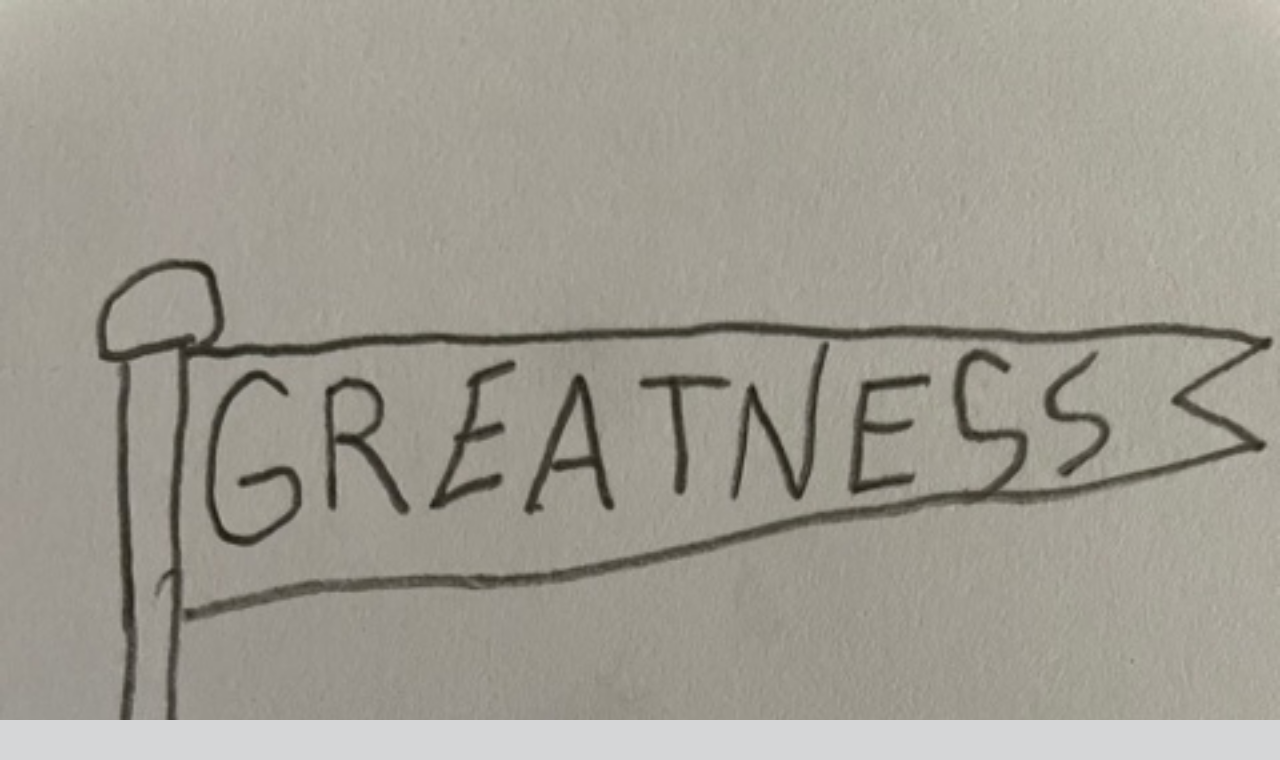

--- FILE ---
content_type: text/html; charset=UTF-8
request_url: https://timmyfailure.com/jackson-3/
body_size: 4014
content:
<!DOCTYPE html>
<html lang="en-US">

<head>
	<meta charset="utf-8">
	<title>
		Jackson | Timmy Failure	</title>
	<meta name="viewport" content="width=1280, initial-scale=1.0, maximum-scale=1.0;">
	<meta name="description" content="Meet Timmy Failure, the founder, president, and CEO of the best detective agency in town, probably the nation. Created by New York Times best-selling cartoonist Stephan Pastis.">
	<meta name="author" content="Candlewick Press">
	<meta name="keywords" content="Stephan Pastis, Timmy Failure, Mistakes Were Made, Failure is an option, Pearls Before Swine, Cartoonist, Newspaper cartoonist, Syndicated cartoonist, New York Times Bestseller, Pearls Treasury, Pearls Before Swine Treasury, A Pearls Before Swine Collection, National Cartoonist Society, Reuben Award, GoComics, United Media, Sgt. Piggy's Lonely Hearts Club Comic, Lions and Tigers and Crocs Oh My!, The Crass Menagerie, Pearls Sell Out, Pearls Blows Up, BLTs Taste So Darn Good, This Little Piggy Stayed Home, Because Sometimes You Just Gotta Draw a Cover with Your Left Hand, Larry In Wonderland, Da Brudderhood of Zeeba Zeeba Eata, Pearls Fan Can't Be Wrong, Da Crockydile Book O' Frendsheep, When Pigs Fly, The Sopratos, The Ratvolution Will Not Be Televised, Nighthogs, Pearls Freak Out, Macho Macho Animals">
	<meta property="og:title" content="Timmy Failure" />
	<meta property="og:url" content="http://www.timmyfailure.com" />
	<meta property="og:image" content="https://timmyfailure.com/wp-content/themes/TimmyFailureWP/img/home-timmy.png" />
	<meta property="og:site_name" content="Timmy Failure" />
	<meta property="og:description" content="Meet Timmy Failure, the founder, president, and CEO of the best detective agency in town, probably the nation. Created by New York Times best-selling cartoonist Stephan Pastis." />
	<link href="https://timmyfailure.com/wp-content/themes/TimmyFailureWP/css/bootstrap.css" rel="stylesheet">
	<link href="https://timmyfailure.com/wp-content/themes/TimmyFailureWP/css/timmy.css?v=200123" rel="stylesheet">

	<!--[if lt IE 9]>
      <script src="http://html5shim.googlecode.com/svn/trunk/html5.js"></script>
    <![endif]-->

	<link rel="shortcut icon" href="https://timmyfailure.com/wp-content/themes/TimmyFailureWP/img/favicon.ico">
	<script type="text/javascript">
		document.addEventListener("DOMContentLoaded", function() {
			const links = document.querySelectorAll("a[href*='candlewick.com']");
			const isbnRegex = /[\?&]isbn=(\d{13})(?:[&]|$)/;

			links.forEach(link => {
				const href = link.getAttribute("href");
				const match = href.match(isbnRegex);
				if (match) {
					const isbn = match[1];
					link.href = `https://www.candlewick.com/${isbn}`;
				}
			});
		});
	</script>
	<meta name='robots' content='max-image-preview:large' />
<link rel="alternate" type="application/rss+xml" title="Timmy Failure &raquo; Feed" href="https://timmyfailure.com/feed/" />
<link rel="alternate" type="application/rss+xml" title="Timmy Failure &raquo; Comments Feed" href="https://timmyfailure.com/comments/feed/" />
        <script type="text/javascript">
            var _paq = window._paq = window._paq || [];
            /* tracker methods like "setCustomDimension" should be called before "trackPageView" */
            _paq.push(['trackPageView']);
            _paq.push(['enableLinkTracking']);
            (function() {
                var u = "//stats.candlewicksites.com/";
                _paq.push(['setTrackerUrl', u + 'matomo.php']);
                _paq.push(['setSiteId', '8']);
                var d = document,
                    g = d.createElement('script'),
                    s = d.getElementsByTagName('script')[0];
                g.type = 'text/javascript';
                g.async = true;
                g.src = u + 'matomo.js';
                s.parentNode.insertBefore(g, s);
            })();
        </script>
    <link rel='stylesheet' id='wp-block-library-css' href='https://timmyfailure.com/wp-includes/css/dist/block-library/style.min.css?ver=6.1.9' type='text/css' media='all' />
<link rel='stylesheet' id='classic-theme-styles-css' href='https://timmyfailure.com/wp-includes/css/classic-themes.min.css?ver=1' type='text/css' media='all' />
<style id='global-styles-inline-css' type='text/css'>
body{--wp--preset--color--black: #000000;--wp--preset--color--cyan-bluish-gray: #abb8c3;--wp--preset--color--white: #ffffff;--wp--preset--color--pale-pink: #f78da7;--wp--preset--color--vivid-red: #cf2e2e;--wp--preset--color--luminous-vivid-orange: #ff6900;--wp--preset--color--luminous-vivid-amber: #fcb900;--wp--preset--color--light-green-cyan: #7bdcb5;--wp--preset--color--vivid-green-cyan: #00d084;--wp--preset--color--pale-cyan-blue: #8ed1fc;--wp--preset--color--vivid-cyan-blue: #0693e3;--wp--preset--color--vivid-purple: #9b51e0;--wp--preset--gradient--vivid-cyan-blue-to-vivid-purple: linear-gradient(135deg,rgba(6,147,227,1) 0%,rgb(155,81,224) 100%);--wp--preset--gradient--light-green-cyan-to-vivid-green-cyan: linear-gradient(135deg,rgb(122,220,180) 0%,rgb(0,208,130) 100%);--wp--preset--gradient--luminous-vivid-amber-to-luminous-vivid-orange: linear-gradient(135deg,rgba(252,185,0,1) 0%,rgba(255,105,0,1) 100%);--wp--preset--gradient--luminous-vivid-orange-to-vivid-red: linear-gradient(135deg,rgba(255,105,0,1) 0%,rgb(207,46,46) 100%);--wp--preset--gradient--very-light-gray-to-cyan-bluish-gray: linear-gradient(135deg,rgb(238,238,238) 0%,rgb(169,184,195) 100%);--wp--preset--gradient--cool-to-warm-spectrum: linear-gradient(135deg,rgb(74,234,220) 0%,rgb(151,120,209) 20%,rgb(207,42,186) 40%,rgb(238,44,130) 60%,rgb(251,105,98) 80%,rgb(254,248,76) 100%);--wp--preset--gradient--blush-light-purple: linear-gradient(135deg,rgb(255,206,236) 0%,rgb(152,150,240) 100%);--wp--preset--gradient--blush-bordeaux: linear-gradient(135deg,rgb(254,205,165) 0%,rgb(254,45,45) 50%,rgb(107,0,62) 100%);--wp--preset--gradient--luminous-dusk: linear-gradient(135deg,rgb(255,203,112) 0%,rgb(199,81,192) 50%,rgb(65,88,208) 100%);--wp--preset--gradient--pale-ocean: linear-gradient(135deg,rgb(255,245,203) 0%,rgb(182,227,212) 50%,rgb(51,167,181) 100%);--wp--preset--gradient--electric-grass: linear-gradient(135deg,rgb(202,248,128) 0%,rgb(113,206,126) 100%);--wp--preset--gradient--midnight: linear-gradient(135deg,rgb(2,3,129) 0%,rgb(40,116,252) 100%);--wp--preset--duotone--dark-grayscale: url('#wp-duotone-dark-grayscale');--wp--preset--duotone--grayscale: url('#wp-duotone-grayscale');--wp--preset--duotone--purple-yellow: url('#wp-duotone-purple-yellow');--wp--preset--duotone--blue-red: url('#wp-duotone-blue-red');--wp--preset--duotone--midnight: url('#wp-duotone-midnight');--wp--preset--duotone--magenta-yellow: url('#wp-duotone-magenta-yellow');--wp--preset--duotone--purple-green: url('#wp-duotone-purple-green');--wp--preset--duotone--blue-orange: url('#wp-duotone-blue-orange');--wp--preset--font-size--small: 13px;--wp--preset--font-size--medium: 20px;--wp--preset--font-size--large: 36px;--wp--preset--font-size--x-large: 42px;--wp--preset--spacing--20: 0.44rem;--wp--preset--spacing--30: 0.67rem;--wp--preset--spacing--40: 1rem;--wp--preset--spacing--50: 1.5rem;--wp--preset--spacing--60: 2.25rem;--wp--preset--spacing--70: 3.38rem;--wp--preset--spacing--80: 5.06rem;}:where(.is-layout-flex){gap: 0.5em;}body .is-layout-flow > .alignleft{float: left;margin-inline-start: 0;margin-inline-end: 2em;}body .is-layout-flow > .alignright{float: right;margin-inline-start: 2em;margin-inline-end: 0;}body .is-layout-flow > .aligncenter{margin-left: auto !important;margin-right: auto !important;}body .is-layout-constrained > .alignleft{float: left;margin-inline-start: 0;margin-inline-end: 2em;}body .is-layout-constrained > .alignright{float: right;margin-inline-start: 2em;margin-inline-end: 0;}body .is-layout-constrained > .aligncenter{margin-left: auto !important;margin-right: auto !important;}body .is-layout-constrained > :where(:not(.alignleft):not(.alignright):not(.alignfull)){max-width: var(--wp--style--global--content-size);margin-left: auto !important;margin-right: auto !important;}body .is-layout-constrained > .alignwide{max-width: var(--wp--style--global--wide-size);}body .is-layout-flex{display: flex;}body .is-layout-flex{flex-wrap: wrap;align-items: center;}body .is-layout-flex > *{margin: 0;}:where(.wp-block-columns.is-layout-flex){gap: 2em;}.has-black-color{color: var(--wp--preset--color--black) !important;}.has-cyan-bluish-gray-color{color: var(--wp--preset--color--cyan-bluish-gray) !important;}.has-white-color{color: var(--wp--preset--color--white) !important;}.has-pale-pink-color{color: var(--wp--preset--color--pale-pink) !important;}.has-vivid-red-color{color: var(--wp--preset--color--vivid-red) !important;}.has-luminous-vivid-orange-color{color: var(--wp--preset--color--luminous-vivid-orange) !important;}.has-luminous-vivid-amber-color{color: var(--wp--preset--color--luminous-vivid-amber) !important;}.has-light-green-cyan-color{color: var(--wp--preset--color--light-green-cyan) !important;}.has-vivid-green-cyan-color{color: var(--wp--preset--color--vivid-green-cyan) !important;}.has-pale-cyan-blue-color{color: var(--wp--preset--color--pale-cyan-blue) !important;}.has-vivid-cyan-blue-color{color: var(--wp--preset--color--vivid-cyan-blue) !important;}.has-vivid-purple-color{color: var(--wp--preset--color--vivid-purple) !important;}.has-black-background-color{background-color: var(--wp--preset--color--black) !important;}.has-cyan-bluish-gray-background-color{background-color: var(--wp--preset--color--cyan-bluish-gray) !important;}.has-white-background-color{background-color: var(--wp--preset--color--white) !important;}.has-pale-pink-background-color{background-color: var(--wp--preset--color--pale-pink) !important;}.has-vivid-red-background-color{background-color: var(--wp--preset--color--vivid-red) !important;}.has-luminous-vivid-orange-background-color{background-color: var(--wp--preset--color--luminous-vivid-orange) !important;}.has-luminous-vivid-amber-background-color{background-color: var(--wp--preset--color--luminous-vivid-amber) !important;}.has-light-green-cyan-background-color{background-color: var(--wp--preset--color--light-green-cyan) !important;}.has-vivid-green-cyan-background-color{background-color: var(--wp--preset--color--vivid-green-cyan) !important;}.has-pale-cyan-blue-background-color{background-color: var(--wp--preset--color--pale-cyan-blue) !important;}.has-vivid-cyan-blue-background-color{background-color: var(--wp--preset--color--vivid-cyan-blue) !important;}.has-vivid-purple-background-color{background-color: var(--wp--preset--color--vivid-purple) !important;}.has-black-border-color{border-color: var(--wp--preset--color--black) !important;}.has-cyan-bluish-gray-border-color{border-color: var(--wp--preset--color--cyan-bluish-gray) !important;}.has-white-border-color{border-color: var(--wp--preset--color--white) !important;}.has-pale-pink-border-color{border-color: var(--wp--preset--color--pale-pink) !important;}.has-vivid-red-border-color{border-color: var(--wp--preset--color--vivid-red) !important;}.has-luminous-vivid-orange-border-color{border-color: var(--wp--preset--color--luminous-vivid-orange) !important;}.has-luminous-vivid-amber-border-color{border-color: var(--wp--preset--color--luminous-vivid-amber) !important;}.has-light-green-cyan-border-color{border-color: var(--wp--preset--color--light-green-cyan) !important;}.has-vivid-green-cyan-border-color{border-color: var(--wp--preset--color--vivid-green-cyan) !important;}.has-pale-cyan-blue-border-color{border-color: var(--wp--preset--color--pale-cyan-blue) !important;}.has-vivid-cyan-blue-border-color{border-color: var(--wp--preset--color--vivid-cyan-blue) !important;}.has-vivid-purple-border-color{border-color: var(--wp--preset--color--vivid-purple) !important;}.has-vivid-cyan-blue-to-vivid-purple-gradient-background{background: var(--wp--preset--gradient--vivid-cyan-blue-to-vivid-purple) !important;}.has-light-green-cyan-to-vivid-green-cyan-gradient-background{background: var(--wp--preset--gradient--light-green-cyan-to-vivid-green-cyan) !important;}.has-luminous-vivid-amber-to-luminous-vivid-orange-gradient-background{background: var(--wp--preset--gradient--luminous-vivid-amber-to-luminous-vivid-orange) !important;}.has-luminous-vivid-orange-to-vivid-red-gradient-background{background: var(--wp--preset--gradient--luminous-vivid-orange-to-vivid-red) !important;}.has-very-light-gray-to-cyan-bluish-gray-gradient-background{background: var(--wp--preset--gradient--very-light-gray-to-cyan-bluish-gray) !important;}.has-cool-to-warm-spectrum-gradient-background{background: var(--wp--preset--gradient--cool-to-warm-spectrum) !important;}.has-blush-light-purple-gradient-background{background: var(--wp--preset--gradient--blush-light-purple) !important;}.has-blush-bordeaux-gradient-background{background: var(--wp--preset--gradient--blush-bordeaux) !important;}.has-luminous-dusk-gradient-background{background: var(--wp--preset--gradient--luminous-dusk) !important;}.has-pale-ocean-gradient-background{background: var(--wp--preset--gradient--pale-ocean) !important;}.has-electric-grass-gradient-background{background: var(--wp--preset--gradient--electric-grass) !important;}.has-midnight-gradient-background{background: var(--wp--preset--gradient--midnight) !important;}.has-small-font-size{font-size: var(--wp--preset--font-size--small) !important;}.has-medium-font-size{font-size: var(--wp--preset--font-size--medium) !important;}.has-large-font-size{font-size: var(--wp--preset--font-size--large) !important;}.has-x-large-font-size{font-size: var(--wp--preset--font-size--x-large) !important;}
.wp-block-navigation a:where(:not(.wp-element-button)){color: inherit;}
:where(.wp-block-columns.is-layout-flex){gap: 2em;}
.wp-block-pullquote{font-size: 1.5em;line-height: 1.6;}
</style>
<link rel='stylesheet' id='dashicons-css' href='https://timmyfailure.com/wp-includes/css/dashicons.min.css?ver=6.1.9' type='text/css' media='all' />
<script type='text/javascript' src='https://timmyfailure.com/wp-includes/js/jquery/jquery.min.js?ver=3.6.1' id='jquery-core-js'></script>
<script type='text/javascript' src='https://timmyfailure.com/wp-includes/js/jquery/jquery-migrate.min.js?ver=3.3.2' id='jquery-migrate-js'></script>
<link rel="https://api.w.org/" href="https://timmyfailure.com/wp-json/" /><link rel="alternate" type="application/json" href="https://timmyfailure.com/wp-json/wp/v2/posts/3169" /><link rel="EditURI" type="application/rsd+xml" title="RSD" href="https://timmyfailure.com/xmlrpc.php?rsd" />
<meta name="generator" content="WordPress 6.1.9" />
<link rel="canonical" href="https://timmyfailure.com/jackson-3/" />
<link rel='shortlink' href='https://timmyfailure.com/?p=3169' />
<link rel="alternate" type="application/json+oembed" href="https://timmyfailure.com/wp-json/oembed/1.0/embed?url=https%3A%2F%2Ftimmyfailure.com%2Fjackson-3%2F" />
<link rel="alternate" type="text/xml+oembed" href="https://timmyfailure.com/wp-json/oembed/1.0/embed?url=https%3A%2F%2Ftimmyfailure.com%2Fjackson-3%2F&#038;format=xml" />
<style type="text/css">.recentcomments a{display:inline !important;padding:0 !important;margin:0 !important;}</style></head>  <body class="post-template-default single single-post postid-3169 single-format-standard">

<div id="gallery-wrap">
		<div class="featured-image-wrap"><img width="640" height="480" src="https://timmyfailure.com/wp-content/uploads/2020/11/IMG_0230.jpg" class="attachment-large size-large wp-post-image" alt="" decoding="async" srcset="https://timmyfailure.com/wp-content/uploads/2020/11/IMG_0230.jpg 640w, https://timmyfailure.com/wp-content/uploads/2020/11/IMG_0230-300x225.jpg 300w" sizes="(max-width: 640px) 100vw, 640px" />				
<div id="postmeta">
<h1>Jackson</h1>
<h3>Age: 11<h3><p>Country: United States</p>
		<nav class="gallery-nav"> 
			<div class="gallery-nav-left"><a href="https://timmyfailure.com/mateo/" rel="next">&larr;</a></div>			<div class="gallery-nav-right"><a href="https://timmyfailure.com/agastya/" rel="prev">&rarr;</a></div>		</nav><!-- .page-header-title --> 

</div>
</div>
<footer class="footer">
</footer>
</div>
    <script src="https://timmyfailure.com/wp-content/themes/TimmyFailureWP/js/jquery-1.7.2.min.js"></script>
<script>
window.onload = function(){
    parent.$.colorbox.resize({
        innerWidth:$('body').width(),
        innerHeight:$('body').height()
    });
};
</script>

--- FILE ---
content_type: text/css
request_url: https://timmyfailure.com/wp-content/themes/TimmyFailureWP/css/timmy.css?v=200123
body_size: 8908
content:
/*
Timmy Failure CSS
*/
@font-face {
    font-family: 'MNimrod';
    src: url('../type/MNim.woff') format('woff');
}

@font-face {
    font-family: 'MNimrod-Bold';
    src: url('../type/MNimBol.woff') format('woff');
}

@font-face {
    font-family: 'MNimrod-BoldItalic';
    src: url('../type/MNimBolIta.woff') format('woff');
}

@font-face {
    font-family: 'MNimrod-Italic';
    src: url('../type/MNimIta.woff') format('woff');
}

@font-face {
    font-family: 'WBTimmyFailure';
    src: url('../type/wb_timmyfailure-webfont.eot');
    src: url('../type/wb_timmyfailure-webfont.eot?#iefix') format('embedded-opentype'),
        url('../type/wb_timmyfailure-webfont.woff') format('woff'),
        url('../type/wb_timmyfailure-webfont.ttf') format('truetype'),
        url('../type/wb_timmyfailure-webfont.svg#wbtimmyfailureregular') format('svg');
    font-weight: normal;
    font-style: normal;
}

body {
    font-family: "MNimrod", "Times New Roman", serif;
    background: #d5d6d7 url(../img/bg-body-grey.png) top left repeat;
    color: #000;
    font-size: 15px;
    text-rendering: optimizelegibility;
}

body.about-the-author,
body.fun-stuff,
body.total-failure-inc,
body.win,
body.error,
body.mind-games,
body.bg-red {
    background-color: #ff320f;
    background-image: url(../img/bg-body-red.jpg);
}

body.blue {
    background-color: #ff320f;
    background-image: url(../img/bg-body-blue.jpg);
}

body.yellow {
    background-color: #ffde00;
    background-image: url(../img/bg-body-yellow.png);
}

body.green {
    /*
		background-color: #ffde00;
 */
    background-image: url(../img/bg-body-green.jpg);
}

body.orange {
    background-color: #fba51a;
    background-image: url(../img/bg-body-orange.jpg);
}

body.cyan {
    background-color: #40c2cb;
    background-image: url(../img/bg-body-cyan.png);
}

body.burnt-orange {
    background-color: #EAB165;
    background-image: url(../img/bg-body-burnt-orange.jpg)
}

body.home {
    /*
		background-color: #ffde00;
 */
    /*		background-image: url(../img/bg-body-cyan.png);*/
}

.container {
    /*min-width: 1280px !important;
display: block;
position: relative;
*/
}

h2 {
    font-size: 18px;
    line-height: 28px;
    font-weight: normal;
}

h2 span {
    display: block;
    font-size: 13px;
}

p {
    line-height: 22px;
}

a {
    color: #000;
}

a:hover {
    color: #ff320f;
    text-decoration: none;
}

strong {
    font-family: 'MNimrod-Bold';
    font-weight: normal;
}

/*#pagewrap {
    display: none;
}*/


#containit {
    background: transparent url(../img/bg-paper.gif) 0 0 repeat-y;
    margin-top: 15px;
    width: 1061px;
}

.about-the-author #containit,
.fun-stuff #containit,
.total-failure-inc #containit,
.win #containit {
    background-image: url(../img/bg-paper-red.gif);
}

.content {
    width: 940px;
    padding: 44px 0 160px 31px;
    margin-top: 13px;
}

#social-links {
    list-style: none;
    position: fixed;
    top: 20px;
    right: 20px;
    z-index: 1000;
}

#social-links li {
    margin: 0 0 5px 0;
}

#social-links a {
    text-indent: -999em;
    display: inline-block;
    background: transparent top left no-repeat;
    text-align: center;
}

#social-links li a:hover {
    background-position: -50px 0;
}

#social-links li.twitter a {
    background-image: url(../img/social-twitter.png);
    width: 40px;
    height: 62px;
}

#social-links li.pinterest a {
    background-image: url(../img/social-pinterest.png);
    width: 46px;
    height: 65px;
}

#social-links li.stumble a {
    background-image: url(../img/social-stumble_upon.png);
    width: 42px;
    height: 63px;
}

#social-links li.facebook a {
    background-image: url(../img/social-facebook.png);
    width: 48px;
    height: 62px;
}

#social-links li.youtube a {
    background-image: url(../img/social_youtube.png);
    width: 40px;
    height: 65px;
}

#store-links {
    list-style: none;
    z-index: 1000;
}

#store-links li {
    margin: 0 0 30px 0;
}

#store-links a {
    display: inline-block;
    background: transparent center no-repeat;
    text-align: center;
}

#store-links li.amazon a {
    background-image: url(../img/logos/Amazon.png);
    width: 150px;
    height: 44px;
}

#store-links li.barnesnoble a {
    background-image: url(../img/logos/BN.png);
    width: 150px;
    height: 44px;
}

#store-links li.indiebound a {
    background-image: url(../img/logos/indiebound.png);
    width: 150px;
    height: 44px;
}

#store-links li.indigo a {
    background-image: url(../img/logos/indigo2.png);
    width: 150px;
    height: 40px;
}

#store-links li.apple a {
    background-image: url(../img/logos/apple.png);
    width: 150px;
    height: 48px;
}

.navmenu {
    width: 1220px;
    margin: 0 auto;
}

.current-menu-item {
    background-position: 0 -200px;
}

#navbar {
    background: transparent url(../img/nav-top.png) top center no-repeat;
    padding-top: 8px;
    color: #FFF;
}

/*#navbar span.top {
        background: transparent url(../img/nav-top.png) top center no-repeat;
        padding-top: 18px;
        display: block;
        position: relative;
        top: -18px;
        height: 18px;
        width: 1436px;
        margin-left: -718px;
        left: 50%;
    }*/
#navbar .brand {
    display: block;
    background: transparent url(../img/nav-brand.png) top left no-repeat;
    width: 190px;
    height: 94px;
    padding: 0;
    margin-top: -26px !important;
    position: relative;
}

#navbar a {
    color: #FFF;
}

#navbar a {
    color: #FFF;
}

#navbar .navbar-inner {
    background: #2d2d2d;
    border-bottom: solid 20px #000;
    text-align: center;
}

#navbar .nav {
    display: inline-block;
}

#navbar li {
    margin: 0;
    position: relative;
    bottom: 0;
    float: left;
    list-style: none;
}

#navbar li:last-child {
    margin: 0;
}

#navbar li a {
    text-indent: -999em;
    display: block;
    background: transparent top left no-repeat;
    padding: 0;
    line-height: 0;
    position: relative;
}

#navbar li a {
    display: block;
    /* position: absolute;*/
    -webkit-transition: opacity 350ms ease-in-out;
    -moz-transition: opacity 350ms ease-in-out;
    -ms-transition: opacity 350ms ease-in-out;
    -o-transition: opacity 350ms ease-in-out;
    transition: opacity 350ms ease-in-out;
}

#navbar li a:hover {
    opacity: 0;
}

#navbar li.book {
    background-image: url(../img/nav-the_books.png);
    background-position: 0 -200px;
    width: 76px;
    height: 64px;
}

#navbar li.book a {
    background-image: url(../img/nav-the_books.png);
    background-position: 0 -112px;
    width: 76px;
    height: 64px;
    opacity: 0;
    transition: opacity 350ms ease-in-out;
    -ms-filter: "progid:DXImageTransform.Microsoft.Alpha(Opacity=0)";
}

#navbar li.book:hover a {
    opacity: 1;
    -ms-filter: "progid:DXImageTransform.Microsoft.Alpha(Opacity=100)";
}

#navbar li.about {
    background-image: url(../img/nav-about_the_author.png);
    background-position: 0 -221px;
    width: 116px;
    height: 67px;
}

#navbar li.about a {
    background-image: url(../img/nav-about_the_author.png);
    background-position: 0 -121px;
    width: 116px;
    height: 67px;
    opacity: 0;
    transition: opacity 350ms ease-in-out;
    -ms-filter: "progid:DXImageTransform.Microsoft.Alpha(Opacity=0)";
}

#navbar li.about:hover a {
    opacity: 1;
    -ms-filter: "progid:DXImageTransform.Microsoft.Alpha(Opacity=100)";
}

#navbar li.news {
    background-image: url(../img/nav-news_and_reviews.png);
    background-position: 0 -223px;
    width: 92px;
    height: 67px;
}

#navbar li.news a {
    background-image: url(../img/nav-news_and_reviews.png);
    background-position: 0 -121px;
    width: 92px;
    height: 67px;
    opacity: 0;
    transition: opacity 350ms ease-in-out;
    -ms-filter: "progid:DXImageTransform.Microsoft.Alpha(Opacity=0)";
}

#navbar li.news:hover a {
    opacity: 1;
    -ms-filter: "progid:DXImageTransform.Microsoft.Alpha(Opacity=100)";
}

#navbar li.fun {
    background-image: url(../img/nav-fun_stuff.png);
    background-position: 0 -224px;
    width: 82px;
    height: 67px;
}

#navbar li.fun a {
    background-image: url(../img/nav-fun_stuff.png);
    background-position: 0 -127px;
    width: 82px;
    height: 67px;
    opacity: 0;
    transition: opacity 350ms ease-in-out;
    -ms-filter: "progid:DXImageTransform.Microsoft.Alpha(Opacity=0)";
}

#navbar li.fun:hover a {
    opacity: 1;
    -ms-filter: "progid:DXImageTransform.Microsoft.Alpha(Opacity=100)";
}

#navbar li.gallery {
    background-image: url(../img/nav-gallery.png);
    background-position: 0 -231px;
    width: 129px;
    height: 67px;
}

#navbar li.gallery a {
    background-image: url(../img/nav-gallery.png);
    background-position: 0 -132px;
    width: 129px;
    height: 67px;
    opacity: 0;
    transition: opacity 350ms ease-in-out;
    -ms-filter: "progid:DXImageTransform.Microsoft.Alpha(Opacity=0)";
}

#navbar li.gallery:hover a {
    opacity: 1;
    -ms-filter: "progid:DXImageTransform.Microsoft.Alpha(Opacity=100)";
}

#navbar li.fail-safe {
    background-image: url(../img/nav-fail-safe-videos.png);
    background-position: 0 -236px;
    width: 116px;
    height: 67px;
}

#navbar li.fail-safe a {
    background-image: url(../img/nav-fail-safe-videos.png);
    background-position: 0 -135px;
    width: 116px;
    height: 67px;
    opacity: 0;
    transition: opacity 350ms ease-in-out;
    -ms-filter: "progid:DXImageTransform.Microsoft.Alpha(Opacity=0)";
}

#navbar li.fail-safe:hover a {
    opacity: 1;
    -ms-filter: "progid:DXImageTransform.Microsoft.Alpha(Opacity=100)";
}

#navbar li.total {
    background-image: url(../img/nav-total_failure_inc.png);
    background-position: 0 -233px;
    width: 140px;
    height: 67px;
}

#navbar li.total a {
    background-image: url(../img/nav-total_failure_inc.png);
    background-position: 0 -133px;
    width: 140px;
    height: 67px;
    opacity: 0;
    transition: opacity 350ms ease-in-out;
    -ms-filter: "progid:DXImageTransform.Microsoft.Alpha(Opacity=0)";
}

#navbar li.total:hover a {
    opacity: 1;
    -ms-filter: "progid:DXImageTransform.Microsoft.Alpha(Opacity=100)";
}

#navbar li.teachers {
    background-image: url(../img/nav-teachers_and_parents.png);
    background-position: 0 -236px;
    width: 116px;
    height: 67px;
}

#navbar li.teachers a {
    background-image: url(../img/nav-teachers_and_parents.png);
    background-position: 0 -135px;
    width: 116px;
    height: 67px;
    opacity: 0;
    transition: opacity 350ms ease-in-out;
    -ms-filter: "progid:DXImageTransform.Microsoft.Alpha(Opacity=0)";
}

#navbar li.teachers:hover a {
    opacity: 1;
    -ms-filter: "progid:DXImageTransform.Microsoft.Alpha(Opacity=100)";
}

#navbar li.blog {
    background-image: url(../img/nav-failure_is_an_option.png);
    background-position: 0 -67px;
    width: 120px;
    height: 67px;
}

#navbar li.blog a {
    background-image: url(../img/nav-failure_is_an_option.png);
    background-position: 0 0px;
    width: 120px;
    height: 67px;
    opacity: 0;
    transition: opacity 350ms ease-in-out;
    -ms-filter: "progid:DXImageTransform.Microsoft.Alpha(Opacity=0)";
}

#navbar li.blog:hover a {
    opacity: 1;
    -ms-filter: "progid:DXImageTransform.Microsoft.Alpha(Opacity=100)";
}

.current_page_item {
    opacity: 1 !important;
}

.qtip .qtip-content {
    padding: 0 !important;
    display: block;
}

.qtip span {
    text-indent: -999em;
    display: block;
    background: transparent top left no-repeat;
}

.qtip .hover-the-book {
    width: 155px;
    height: 210px;
    background-image: url(../img/nav-hover-books-7.png);
}

.qtip .hover-about {
    width: 157px;
    height: 186px;
    background-image: url(../img/nav-hover-about.png);
}

.qtip .hover-news {
    width: 155px;
    height: 138px;
    background-image: url(../img/nav-hover-news.png);
}

.qtip .hover-fun {
    width: 106px;
    height: 225px;
    background-image: url(../img/nav-hover-fun.png);
}

.qtip .hover-gallery {
    width: 148px;
    height: 155px;
    background-image: url(../img/nav-hover-gallery.png);
}

.qtip .hover-teachers {
    width: 148px;
    height: 155px;
    background-image: url(../img/nav-hover-teachers.png);
}

.qtip .hover-total {
    width: 184px;
    height: 122px;
    background-image: url(../img/nav-hover-total.png);
}

.qtip .hover-blog {
    width: 169px;
    height: 241px;
    background-image: url(../img/nav-hover-failure.png);
}

.qtip .hover-fail-safe {
    width: 138px;
    height: 163px;
    background-image: url(../img/nav-hover-fail-safe-videos.png);
}


p.copyright {
    clear: both;
    margin: 0 0 -22px 0;
    font-size: 12px;
    padding: 0 !important;
}

.error404 .container {
    width: auto !important;
    min-width: 480px !important;
}

#errorpage {
    padding: 60px;
    margin: 0 auto;
    background-color: #eeeeee;
    -webkit-border-radius: 6px;
    -moz-border-radius: 6px;
    border-radius: 6px;
}

#errorpage h1 {
    width: 440px;
    margin: 0 auto;
    text-align: center;
}

#errorpage img {
    display: block;
    margin: 0 auto;
    padding: 30px;
}

#errorpage .entry-content {
    text-align: center;
}

#errorpage .brand {
    display: block;
    background: transparent url(../img/nav-brand.png) top left no-repeat;
    width: 190px;
    height: 94px;
    margin: 20px auto;
    position: relative;
}

/* Home styles */
.home #navbar .brand {
    display: none;
}

.home .hero-unit {
    background: none;
    border: none;
    text-align: center;
    padding: 15px 0 50px 0;
    margin: 0;
}

.home .hero-unit h1 {
    width: 680px;
    height: 103px;
    text-indent: -999em;
    background: transparent url(../img/home-timmy_failure-title.png) top left no-repeat;
    margin: 0 auto;
}

.home .hero-unit img {
    margin: 0 auto;
    bottom: 100px;
    -webkit-transition: all 25ms ease-in-out;
    -moz-transition: all 25ms ease-in-out;
    -ms-transition: all 25ms ease-in-out;
    -o-transition: all 25ms ease-in-out;
    transition: all 25ms ease-in-out;
}

.home .hero-unit span {
    display: block;
    background: transparent url(../img/home-timmy.png) top left no-repeat;
    width: 396px;
    height: 587px;
    position: absolute;
    margin-left: -198px;
    left: 50%;
    bottom: 95px;
}

.home .hero-unit span:hover #scarf {
    display: block;
}

.home .hero-unit #scarf {
    background: transparent url(../img/home-scarf.png) top left no-repeat;
    width: 188px;
    height: 148px;
    margin: 0;
    position: absolute;
    right: -140px;
    top: 155px;
    display: none;
    left: auto;
}

#maintimmy {
    min-height: 200px;
}

.home #navbar .nav {}

.home .navmenu {
    width: 1050px;
}

/* The Book, Author styles */
.the-book-md .photo {
    float: left;
    width: 30%;
    padding: 10px 60px;
}

.content .text {
    float: left;
    width: 55%;
}

.the-book-lg .photo {
    float: left;
    width: 45%;
}

.the-book-lg .photo a {
    margin-left: 35px;
}

.about-the-author .photo {
    float: left;
    width: 50%;
}

.about-the-author .photo .credit {
    color: #7b7b7b;
    font-size: 10px;
    text-align: right;
    padding: 0;
    margin: 0;
    padding-right: 45px;
}

.about-the-author .text {
    width: 50%;
}

.qa-with-stephan-pastis .text,
.news-and-reviews .text,
.fun-stuff .text,
.toss-game .text,
.teachers-and-parents .text,
.total-failure-inc .text {
    width: auto;
    float: none;
    padding-left: 20px;
}

.news-and-reviews .text {
    padding-left: 40px;
}

.win .text {
    padding-left: 20px;
    width: 60%;
}

.book-cover,
.book-cover-2,
.book-cover-3,
.book-cover-4,
.book-cover-5,
.book-cover-6,
.book-cover-7 {
    text-indent: -999em;
    display: block;
    width: 400px;
    height: 590px;
}

.book-cover {
    background: transparent url(../img/the_book-covernew.png) top left no-repeat;
}

.book-cover-2 {
    background: transparent url(../img/the_book_cover-02.png) top left no-repeat;
}

.book-cover-3 {
    background: transparent url(../img/the_book-cover-03.png) top left no-repeat;
}

.book-cover-4 {
    background: transparent url(../img/the_book-cover-04.png) top left no-repeat;
}

.book-cover-5 {
    background: transparent url(../img/the_book-cover-05.png) top left no-repeat;
    margin-bottom: 20px;
}

.book-cover-6 {
    background: transparent url(../img/the_book-cover-06.png) top left no-repeat;
    margin-bottom: 20px;
}

.book-cover-7 {
    background: transparent url(../img/the_book-cover-07.png) top left no-repeat;
    margin-bottom: 20px;
}

/*medium versions */
.book-cover-md,
.book-cover-2-md,
.book-cover-3-md,
.book-cover-4-md,
.book-cover-5-md,
.book-cover-6-md,
.book-cover-7-md {
    text-indent: -999em;
    display: block;
    width: 300px;
    height: 430px;
}


.book-cover-md {
    background: transparent url(../img/the_book-covernew-md.png) top left no-repeat;
}

.book-cover-2-md {
    background: transparent url(../img/the_book_cover-02-md.png) top left no-repeat;
}

.book-cover-3-md {
    background: transparent url(../img/the_book-cover-03-md.png) top left no-repeat;
}

.book-cover-4-md {
    background: transparent url(../img/the_book-cover-04-md.png) top left no-repeat;
}

.book-cover-5-md {
    background: transparent url(../img/the_book-cover-05-md.png) top left no-repeat;
}

.book-cover-6-md {
    background: transparent url(../img/the_book-cover-06-md.png) top left no-repeat;
}

.book-cover-7-md {
    background: transparent url(../img/the_book-cover-07-md.png) top left no-repeat;
}

/*small versions*/
.book-cover-01-sm,
.book-cover-02-sm,
.book-cover-03-sm,
.book-cover-04-sm,
.book-cover-5-sm,
.book-cover-6-sm,
.book-cover-7-sm {
    text-indent: -999em;
    display: inline-block;
    width: 90px;
    height: 135px;

}

.book-cover-01-sm {
    background: transparent url(../img/the_book-cover-01-sm.png) top left no-repeat;
    margin-bottom: -60px;
}

.book-cover-02-sm {
    background: transparent url(../img/the_book-cover-02-sm.png) top left no-repeat;
    margin-bottom: -30px;
}

.book-cover-03-sm {
    background: transparent url(../img/the_book-cover-03-sm.png) top left no-repeat;
    margin-bottom: -30px;
}

.book-cover-04-sm {
    background: transparent url(../img/the_book-cover-04-sm.png) top left no-repeat;
    margin-bottom: -30px;
}

.book-cover-05-sm {
    background: transparent url(../img/the_book-cover-05-sm.png) top left no-repeat;
    margin-bottom: -30px;
}

.book-cover-06-sm {
    background: transparent url(../img/the_book-cover-06-sm.png) top left no-repeat;
    margin-bottom: -30px;
}

.book-cover-07-sm {
    background: transparent url(../img/the_book-cover-07-sm.png) top left no-repeat;
    margin-bottom: -30px;
}

/*thumbnails*/
.book-thumb {
    float: left;
    width: 200px;
    line-height: 25px;

}

.book-cover-01-thumb,
.book-cover-02-thumb,
.book-cover-03-thumb,
.book-cover-04-thumb,
.book-cover-05-thumb,
.book-cover-06-thumb,
.book-cover-07-thumb {
    text-indent: -999em;
    display: inline-block;
    width: 60px;
    height: 90px;

}

.book-cover-01-thumb {
    background: transparent url(../img/the_book-cover-01-thumb.png) top left no-repeat;
    margin-bottom: -25px;
}

.book-cover-02-thumb {
    background: transparent url(../img/the_book-cover-02-thumb.png) top left no-repeat;
    margin-bottom: -30px;
}

.book-cover-03-thumb {
    background: transparent url(../img/the_book-cover-03-thumb.png) top left no-repeat;
    margin-bottom: -30px;
}

.book-cover-04-thumb {
    background: transparent url(../img/the_book-cover-04-thumb.png) top left no-repeat;
    margin-bottom: -30px;
}

.book-cover-05-thumb {
    background: transparent url(../img/the_book-cover-05-thumb.png) top left no-repeat;
    margin-bottom: -30px;
}

.book-cover-06-thumb {
    background: transparent url(../img/the_book-cover-06-thumb.png) top left no-repeat;
    margin-bottom: -30px;
}

.book-cover-07-thumb {
    background: transparent url(../img/the_book-cover-07-thumb.png) top left no-repeat;
    margin-bottom: -30px;
}

.about-the-author .stephan-pastis {
    text-indent: -999em;
    display: block;
    background: transparent url(../img/about-photo.jpg) top left no-repeat;
    width: 425px;
    height: 500px;
    -webkit-transform: rotate(-1deg);
    -moz-transform: rotate(-1deg);
    -o-transform: rotate(-1deg);
    -ms-transform: rotate(-1deg);
    transform: rotate(-1deg);
}

.content .replace,
label {
    font-family: "WBTimmyFailure";
    font-size: 21px;
    text-transform: uppercase;
    letter-spacing: 1px;
}


.content h2.replace {
    font-size: 24px;
    line-height: 30px;
}

.the-book .read {
    margin: 15px 40px 0 50px;
    float: left;
}

.about-the-author .qa {
    float: right;
    margin: 20px 40px 0 0;
}

.text h2,
.text p {
    padding: 0 40px 20px 0;
}

.content h1 {
    font-family: "WBTimmyFailure";
    text-transform: uppercase;
    font-size: 50px;
    margin: 5px 0 35px 0;
    font-weight: normal;
    letter-spacing: 3px;
}

.qa-with-stephan-pastis h1 {
    margin-bottom: 20px;
}

.qa-with-stephan-pastis .back {
    display: inline-block;
    margin: 0 0 35px 0;
}

.qa-with-stephan-pastis .text span {
    display: block;
    text-indent: -999em;
    width: 240px;
    height: 215px;
    float: right;
    margin: 0 40px;
    background: transparent url(../img/qa-hello.png) top left no-repeat;
}

.qa-with-stephan-pastis .text span.total {
    float: left;
    width: 323px;
    height: 136px;
    background-image: url(../img/qa-total.png);
    margin-left: -10px;
    margin-bottom: 20px;
}

.qa-with-stephan-pastis .text span.corrina {
    float: left;
    width: 278px;
    height: 165px;
    background-image: url(../img/qa-corrina.png);
    margin-left: -10px;
}

.qa-with-stephan-pastis .text span.books {
    width: 257px;
    height: 163px;
    background-image: url(../img/qa-books.png);
    margin-bottom: 20px;
}

.qa-with-stephan-pastis .text span.car {
    float: left;
    width: 341px;
    height: 176px;
    background-image: url(../img/qa-car.png);
    margin-left: -20px;
}

.news-and-reviews h1 {
    margin: 0 0 25px 0;
}

.news-and-reviews h2,
.fun-stuff h2 {
    padding-right: 240px;
}

.news-and-reviews #book1 {
    background: rgb(255, 50, 14);
    background: rgba(255, 50, 14, 1);
    color: black;
    font-size: 24pt;
    font-family: WBTimmyFailure;
    line-height: 48pt;
    width: auto;
    padding: 0 15px;
}

.news-and-reviews #book2 {
    background: rgb(0, 180, 230);
    background: rgba(0, 180, 230, 1);
    color: black;
    font-size: 24pt;
    font-family: WBTimmyFailure;
    line-height: 48pt;
    width: auto;
    padding: 0 15px;
}

.news-and-reviews #book3 {
    background: rgb(246, 215, 0);
    background: rgba(246, 215, 0, 1);
    color: black;
    font-size: 24pt;
    font-family: WBTimmyFailure;
    line-height: 48pt;
    width: auto;
    padding: 0 15px;
}

.news-and-reviews #book4 {
    background: #cadb2a;
    color: black;
    font-size: 24pt;
    font-family: WBTimmyFailure;
    line-height: 48pt;
    width: auto;
    padding: 0 15px;
}

.news-and-reviews #book5 {
    background: #fba51a;
    color: black;
    font-size: 24pt;
    font-family: WBTimmyFailure;
    line-height: 48pt;
    width: auto;
    padding: 0 15px;
}

.news-and-reviews #book6 {
    background: #40c2cb;
    color: black;
    font-size: 24pt;
    font-family: WBTimmyFailure;
    line-height: 48pt;
    width: auto;
    padding: 0 15px;
}

.news-and-reviews .text span {
    display: block;
    text-indent: -999em;
}

.news-and-reviews span.timmy-line {
    float: right;
    margin: 0 100px 0 0;
    clear: none;
    width: 285px;
    height: 284px;
    background-image: url(../img/news-ring.png);
}

.news-and-reviews div.tour-dates {
    float: right;
    margin: 20px 60px 0 0;
    clear: none;
    width: 340px;
    font-size: 0.7em;
    list-style: none;
    -moz-border-radius: 1.5ex;
    -webkit-border-radius: 1.5ex;
    border-radius: 1.5ex;
    border-color: black;
    border-style: solid;
    padding: 0.5ex;
    z-index: 100;
}

.news-and-reviews p.tour-title {
    font-size: 14px;
    margin: 10px;
}

.news-and-reviews p.review {
    width: 440px;
    float: left;
    padding-right: 0;
    padding-left: 31px;
    margin-left: -31px;
    margin-bottom: 20px;
    padding-bottom: 0;
    clear: left;
}

.news-and-reviews p.review strong {
    display: block;
    padding-top: 5px;
}

.news-and-reviews p em {
    display: block;
    width: 428px;
    height: 22px;
    background: transparent url(../img/news-line.png) top left no-repeat;
    margin-top: 5px;
    margin-left: -28px;
}

.fun-stuff h1 {
    margin: 0 0 20px 0;
}

.fun-stuff .content ul {
    list-style: none;
    margin: 0;
    padding: 0;
}

.fun-stuff .content li a.txt {
    font-family: "WBTimmyFailure";
    font-size: 20px;
    text-transform: uppercase;
    display: block;
    text-align: center;
    margin: 10px 0 0 5px;
}

.fun-stuff .content li:hover a {
    color: #ff320f;
}

.fun-stuff .content li {
    display: inline-block;
    padding: 20px 0px;
    /*20px 40px;*/
    text-align: center;
    float: left;

}

.fun-stuff .content li a.txt {
    text-align: center;
}

.fun-stuff .content li span {
    display: block;
    text-indent: -999em;
    background: transparent top left no-repeat;
    margin-bottom: 5px;
}

.fun-stuff .content li:nth-child(1n) {
    margin-top: 0px;

}

.fun-stuff .content li:nth-child(2n) {
    /*margin-top: 120px;*/
    padding: 0 50px;
}

.fun-stuff .content li:nth-child(5n) {
    margin-right: 3px;
}

.fun-stuff .content li:nth-child(4n),
.fun-stuff .content li:nth-child(5n),
.fun-stuff .content li:nth-child(6n),
.fun-stuff .content li:nth-child(7n),
.fun-stuff .content li:nth-child(8n),
.fun-stuff .content li:nth-child(9n) {
    margin-top: 0px;

}

.fun-stuff .content li:nth-child(7n) {
    margin-left: 0px;
}

.fun-stuff .content li:nth-child(10n) {
    margin-left: 20px;
}


.fun-stuff .content li:nth-child(11n) {
    margin-left: 30px;
    /*	padding-top:100px;*/
}

/*
.fun-stuff .content li:last-child{
	margin-left:220px !important;
	padding-top:50px !important;
}
*/

.fun-stuff .content li.detective-log span {
    width: 200px;
    height: 200px;
    background-size: contain;
    background-image: url(../fun-stuff/tf-log.png);
}

.fun-stuff .content li.word-scramble span {
    width: 200px;
    height: 200px;
    margin: 0 60px;
    background-size: contain;
    background-image: url(../fun-stuff/tf-wordscramble.png);
}

.fun-stuff .content li.word-search span {
    width: 200px;
    height: 200px;
    background-size: contain;
    background-image: url(../fun-stuff/tf-wordsearch.png);
}

.fun-stuff .content li.molly-maze span {
    width: 200px;
    height: 200px;
    background-size: contain;
    background-image: url(../fun-stuff/tf-maze.png);
}

.fun-stuff .content li.door-sign span {
    width: 200px;
    height: 200px;
    background-size: contain;
    background-image: url(../fun-stuff/tf-door.png);
}

.fun-stuff .content li.mind-games span {
    width: 260px;
    height: 120px;
    margin-top: 65px;
    background-image: url(../img/mind-games-thumb.png);
}

.fun-stuff .content li.activity-kit span {
    width: 260px;
    height: 190px;
    background-image: url(../img/activity-kit-thumb.png);
}

.fun-stuff .content li.free span {
    width: 218px;
    height: 171px;
    background-image: url(../img/fun_stuff-toss.png);
}

.fun-stuff .content li.test-day span {
    width: 218px;
    height: 171px;
    margin-top: 20px;
    background-image: url(../img/fun_stuff-test-day.png);
}

.fun-stuff .content li.wallpaper span {
    width: 254px;
    height: 195px;
    margin-left: -20px;
    background-image: url(../img/fun_stuff-wallpaper.png);
}

.fun-stuff .content li.watch-the-video span {
    width: 209px;
    height: 162px;
    background-image: url(../img/fun_stuff-watch_the_video.png);
}

.fun-stuff .content li.postcard span {
    width: 258px;
    height: 177px;
    background-image: url(../img/fun_stuff-postcard.png);
}

.fun-stuff .content li.crossword span {
    width: 216px;
    height: 208px;
    background-image: url(../img/fun_stuff-crossword.png);
}

.fun-stuff .content li.maze span {
    width: 250px;
    height: 186px;
    background-image: url(../img/fun_stuff-maze.png);
}

.fun-stuff .content li.cast span {
    width: 250px;
    height: 186px;
    background-image: url(../img/fun_stuff-cast.png);
}

.fun-stuff .content li.trailer-book-2 span {
    width: 250px;
    height: 186px;
    background-image: url(../fun-stuff/video-book2-trailer-thumb.png);
}

.fun-stuff .modal {
    border-radius: 0;
    padding: 0;
    line-height: 0;
    width: 918px !important;
    height: 480px !important;
    margin-left: -426px;
    overflow: hidden;
}

.fun-stuff .modal-body {
    padding: 0;
    margin: 0;
}





/*Other cleanups */
.paper,
.paper-red {
    margin-top: 15px;
    width: 1061px;
}

.paper {
    background: transparent url(../img/bg-paper.gif) 0 0 repeat-y;
}

.paper-red {
    background-image: url(../img/bg-paper-red.gif);
}

.timmy-text {
    font-family: "WBTimmyFailure";
}

.timmy-text>p {
    font-size: 28px;
    line-height: 36px;
    font-weight: 100;
    margin: 0px !important;
    padding: 0 0 20px 0;
}

#signup {
    padding-left: 20px;
}

#signup .timmy-text {
    font-family: "WBTimmyFailure";
    font-size: 24px;
    line-height: 28px;
    font-weight: 100;
    margin: 0px !important;
    padding: 0;
}

#signup input[type="checkbox"] {
    margin-right: 10px;
    display: none;
}

#signup input[type="checkbox"]+label span {
    display: inline-block;
    width: 22px;
    height: 30px;
    background: url(../img/signup-checkbox.png) left top no-repeat;
    cursor: pointer;
    float: left;
    margin-right: 10px;
    margin-top: -8px;
}

#signup input[type="checkbox"]:checked+label span {
    background-position: -22px 0;
}

#signup input[type="text"] {
    border: thin solid black;
    width: 250px;
}

label {
    font-size: 1.2em !important;
    margin-bottom: 0;
}


#signup a {
    color: red !important;
}

#p-consent-cover {
    width: 90%;
    height: 100%;
    position: absolute;
    display: block;
    background: rgba(255, 255, 255, .65);
}

#timmySubmit {
    background-image: url(../img/signup-submit.png);
    background-repeat: no-repeat;
    background-color: transparent;
    height: 25px;
    width: 85px;
    border: none;
    text-indent: -20px;
    overflow: hidden;
    color: white;
}

#timmySubmit:hover {
    background-position-y: -25px;
}

#privacy-policy {
    padding-right: 40px;
    font-size: 12px;
}

#privacy-policy h2 {
    line-height: 20px;
}

#privacy-policy p {
    line-height: 14px;
}

#privacy-policy a {
    color: red;
}

/*COLUMNS NEED CLEANED UP! THIS IS AN ATTEMPT TO CLEAN THE FUNSTUFF PAGE*/

ul.grid {
    list-style: none;
    margin: 0;
    padding: 0;
}

ul.grid li a.txt {
    font-family: "WBTimmyFailure";
    font-size: 20px;
    text-transform: uppercase;
    display: block;
    text-align: center;
    margin: 10px 0 0 5px;
}

ul.grid li:hover a {
    color: #ff320f;
}

ul.grid li {
    display: inline-block;
    padding: 0px;
    /*20px 40px;*/
    text-align: center;
    float: left;
}

ul.grid li a span {
    display: block;
    background-repeat: no-repeat;
}

.box-left,
.box-center,
.box-right {
    margin-bottom: 20px !important;
}

.box-left {
    float: left !important;
}

.box-center {
    float: left !important;

}

.box-right {
    float: left !important;

}


/**And then individual grid items*/

ul.grid li.teachers-flashcards-01 span,
ul.grid li.teachers-flashcards-02 span,
ul.grid li.teachers-flashcards-03 span {
    width: 250px;
    height: 195px;
    background-position-y: 15px;
}

ul.grid li.teachers-flashcards-01 span {
    background-image: url(../img/teachers-flashcards-01.png);
}

ul.grid li.teachers-flashcards-02 span {
    background-image: url(../img/teachers-flashcards-02.png);
}

ul.grid li.teachers-flashcards-03 span {
    background-image: url(../img/teachers-flashcards-03.png);
}

ul.grid li.teachers-kit span {
    width: 260px;
    height: 190px;
    background-image: url(../img/activity-kit-thumb.png);
}

ul.grid li.resource-01 {
    position: relative;
    left: 80px !important;
}

ul.grid li.resource-01 span {
    width: 260px;
    height: 190px;
    background-image: url(../img/resource-01-thumb.png);
    position: relative;
    left: 60px;
}


/* MIND GAME STYLES */
.mind-games .text p {
    font-family: "WBTimmyFailure";
    font-size: 22px;
    font-weight: 100 !important;
    line-height: 22px;
    letter-spacing: 1px;
    float: left;
    clear: left;
}

.mind-games .start-game p {
    font-family: "WBTimmyFailure";
    font-size: 24px;
    font-weight: 100 !important;
    line-height: 22px;
    letter-spacing: 1px;
    padding: 17px 20px;
}

.mind-games .start-game {
    background: url(../mind-games/mg-arrow-01.png) no-repeat;
    width: 245px;
    height: 53px;
    position: relative;
    right: 80px;
    top: 75px;
    float: right;
}

#mg-header {
    font-size: 3.5em;
    line-height: 1em;
}

.mg-res-header {
    font-size: 2.5em;
    line-height: 1em;
}

.mg-res-string {
    font-size: 3.5em;
    line-height: 1em;
}

#mg-res-correct {
    color: red;
}

#mg-question {
    font-size: 1.7em;
    line-height: 1.4em;
    letter-spacing: .05em;
}


#flag-start {
    font-family: "WBTimmyFailure";
    width: 220px;
    height: 20px;
    padding: 19px 20px;
    overflow: hidden;
    background: url(../mind-games/start-flag.png) no-repeat;
    background-position: 0 0;
    font-size: 1.5em;
    cursor: pointer;
    position: absolute;
    top: 200px;
    right: 170px;
}

#flag-play-again {
    width: 145px;
    height: 20px;
    padding: 13px;
    overflow: hidden;
    background: url(../mind-games/playAgain-flag.png) no-repeat;
    background-position: 0 0;
    font-size: 1.3em;
    cursor: pointer;
    position: absolute;
    top: 100px;
    left: 85px;
}

#flag-try-again {
    width: 145px;
    height: 20px;
    padding: 13px 0px 13px 15px;
    overflow: hidden;
    background: url(../mind-games/tryAgain-flag.png) no-repeat;
    background-position: 0 0;
    font-size: 1.3em;
    cursor: pointer;
    position: absolute;
    top: 140px;
    right: 45px;
}

#flag-share {
    width: 212px;
    height: 20px;
    padding: 13px;
    overflow: hidden;
    background: url(../mind-games/share-flag.png) no-repeat;
    background-position: 0 0;
    font-size: 1.3em;
    cursor: pointer;
    position: absolute;
    top: 100px;
    left: 275px;
}

#flag-read-the-excerpt {
    width: 208px;
    height: 20px;
    padding: 13px 0px 13px 12px;
    overflow: hidden;
    background: url(../mind-games/share-flag.png) no-repeat;
    background-position: 0 0;
    font-size: 1.25em;
    cursor: pointer;
    position: absolute;
    top: 270px;
    left: 285px;
}

#flag-play-again:hover,
#flag-share:hover,
#flag-try-again:hover,
#flag-read-the-excerpt:hover {
    background-position: 0px -50px;
}

#flag-play-again:hover a,
#flag-share:hover a,
#flag-start:hover a,
#flag-try-again:hover a,
#flag-read-the-excerpt:hover a {
    color: white !important;
}



#flag-false,
#flag-true {
    width: 90px;
    height: 20px;
    padding: 15px;
    overflow: hidden;
    background: url(../mind-games/trueFalse-flag.png) no-repeat;
    background-position: 0 0;
    font-size: 1.3em;
    cursor: pointer;
    position: absolute;
    top: 195px;
}

#flag-false {
    margin-left: 100px;
}

#flag-false:hover,
#flag-true:hover {
    color: white;
    background-position: 0px -50px;
}

/* END MIND GAME STYLES */
/*MIND GAME ZONES*/
.mg-container {
    position: relative;
    font-family: "WBTimmyFailure";
}

#mg-board {
    position: absolute;
    left: 75px;
    z-index: 1;
}

#mg-board-container,
#mg-results-fail,
#mg-results-success {
    position: absolute;
    left: 125px;
    margin-top: 30px;
    width: 575px;
    height: 250px;
    z-index: 2;
}

#mg-results {
    display: none;
    position: absolute;
    z-index: 10;
    top: 130px;
    left: 130px;
}

#mg-results-fail,
#mg-results-success {
    display: none;
    text-align: left;
}

#mg-results-success p {
    font-family: "MNimrod", "Times New Roman";
    width: 500px;
}

#mg-results-fail {
    padding: 10px;
    font-size: 17px;
}

#mg-hug {
    position: absolute;
    top: -40px;
    right: -230px;
}

#mg-black-arrow {
    position: absolute;
    left: 500px;
    top: 180px;
}

#mg-stanfurd-body {
    position: absolute;
    right: 186px;
    top: 492px;
    z-index: 2;
}

#mg-stanfurd {
    position: absolute;
    right: 125px;
    top: 290px;
    z-index: 3;
    width: 415px;
    height: 375px;
    overflow: hidden;
}

#mg-stanfurd img {
    max-width: none;
    position: absolute;
    left: 0px;
    top: 0px;
    margin-top: -2px;
    margin-left: -2px;
}

#mg-bear {
    position: absolute;
    right: 50px;
    top: 290px;
    z-index: 3;
    width: 450px;
    height: 369px;
    overflow: hidden;
}

#mg-bear-fail {
    position: absolute;
    right: 58px;
    top: 466px;
    z-index: 3;
    width: 559px;
    height: 199px;
    overflow: hidden;
    display: none;
}

#mg-answers {
    position: absolute;
    top: 180px;
}

.mg-ans-flag {
    min-width: 90px;
    height: 20px;
    padding: 3px 0px 0px 10px;
    overflow: hidden;
    background: url(../mind-games/multi-flag.png) no-repeat;
    background-position: 0 0;
    font-size: 1.3em;
    line-height: 1.2em;
    cursor: pointer;
    margin-bottom: 10px;
}

.mg-ans-flag:hover {
    background-position: 0 -30px;
    color: red;
}

.mg-ans-flag:hover>span {
    color: white;
}

.mg-ans-flag>span {
    margin-right: 20px;
}

#mg-total {
    position: absolute;
    top: 560px;
    left: 125px;
    font-size: 2.2em;
}


/* Toss GAME STYLES */

.toss-game .text p {
    font-family: "WBTimmyFailure";
    font-size: 22px;
    font-weight: 100 !important;
    line-height: 22px;
    letter-spacing: 1px;
    width: 50%;
    float: left;
    clear: left;
}

.toss-game p.instruct {
    font-size: 16px;
    width: 100% !important;
}

.toss-game .text span {
    display: block;
    text-indent: -999em;
    width: 388px;
    height: 282px;
    background: transparent url(../img/toss/total-fenced.png) top left no-repeat;
    float: right;
    margin: 0px 20px 0 0;
}

.toss-game .start-game p {
    font-family: "WBTimmyFailure";
    font-size: 24px;
    font-weight: 100 !important;
    line-height: 22px;
    letter-spacing: 1px;
    padding: 17px 20px;
}

.toss-game .start-game {
    background: url(../mind-games/mg-arrow-01.png) no-repeat;
    width: 245px;
    height: 53px;
    position: relative;
    right: 80px;
    top: 75px;
    float: right;
}

/* END MIND GAME ZONES */
#toss-start {
    font-family: "WBTimmyFailure";
    width: 220px;
    height: 20px;
    padding: 19px 20px;
    overflow: hidden;
    background: url(../mind-games/start-flag.png) no-repeat;
    background-position: 0 0;
    font-size: 1.5em;
    cursor: pointer;
    float: left;
    position: relative;
    top: -30px;
    right: -100px;
}

#toss-start:hover {
    background-position: 0 -60px;
}

#toss-start:hover a {
    color: white !important;
}


.teachers-and-parents .text p {
    font-family: "WBTimmyFailure";
    font-size: 28px;
    font-weight: 100 !important;
    line-height: 40px;
    /*width: 50%;*/
    padding-right: 0;
    float: left;
    clear: left;
}

.teachers-and-parents .text p:last-child {
    clear: none;
}

.teachers-and-parents .text span {
    display: block;
    text-indent: -999em;
    width: 354px;
    height: 344px;
    background: transparent url(../img/teachers-teacher.png) top left no-repeat;
    float: right;
    margin: 49px 48px 0 0;
}

.teachers-and-parents .text span.timmy {
    float: left;
    width: 125px;
    height: 124px;
    background-image: url(../img/teachers-timmy.png);
    margin: 0 20px 0 -15px;
}


/*GLOBAL PAGE*/
#global-rows {
    text-align: center;
    padding-right: 20px;
    margin-top: 60px;
}

#global-rows div {
    margin-bottom: 20px;
    clear: both;
    height: 250px;
}

#global-rows a {
    display: block;
    text-align: center;
    float: left;
    padding-left: 2px;
}

#global-rows .row-6>a {
    width: 15.8%;
}

#global-rows .row-7>a {
    width: 13.5%;
}

#large-book-container {
    position: absolute;
    width: 100%;
    height: 100%;
    background: url('../img/global/white-95.png');
    z-index: 10;
}

#book-area {
    width: 500px;
    height: 500px;
    margin: 120px auto 0 auto;
    position: relative;
}

#book-img {
    width: 300px;
    float: left;
    display: block;
    margin-left: -100px;
}

#flag-area {
    padding-top: 50px;
    padding-left: 20px;
    width: 280px;
    float: left;
}

#flag-area img {
    display: block;
    width: 100%;
    margin-top: 10px;
    margin-bottom: 50px;
    border: thin solid #666;
}


/*END GLOBAL PAGE*/


.total-failure-inc #containit {
    background: none;
}

.total-failure-inc .content,
.total-failure-inc .text {
    padding: 0;
    margin: 0;
}

.total-failure-inc h1 {
    font-size: 70px;
    text-align: center;
    line-height: 80px;
}

.total-failure-inc h1 em {
    text-transform: none;
    font-size: 52px;
    display: block;
    font-style: normal;
}

.total-failure-inc .text span {
    display: block;
    text-indent: -999em;
    width: 1007px;
    height: 754px;
    background: transparent url(../img/total-ad.png) top left no-repeat;
}

.the-book h2.replace {
    text-transform: none;
}

.sellers {
    margin-top: 0;
    margin-right: 115px;
    margin-bottom: 0;
    margin-left: 0;
}

.the-book-lg .modal,
.mind-games .modal {
    border-radius: 0;
    padding: 0;
    width: 918px;
    height: 700px;
    margin: -350px 0 0 -459px;
    overflow: visible;
}

.the-book-lg .modal-header,
.mind-games .modal-header {
    position: relative;
    padding: 0;
    border: none;
}

.the-book-lg .modal-header button,
.mind-games .modal-header button {
    margin-top: 2px;
    position: absolute;
    right: -25px;
    text-shadow: none;
    opacity: 1.0;
    color: #ff320f;
}

.the-book-lg .modal-body,
.mind-games .modal-body {
    padding: 0;
}

#slider .surface a {
    display: none;
    text-indent: -999em;
    color: #ff320f !important;
    padding: 0 !important;
    line-height: 0 !important;
    width: 38px !important;
    height: 20px !important;
    background: transparent url(../img/excerpt-left.png) top left no-repeat !important;
}

#slider .surface a.right {
    display: block;
    background-image: url(../img/excerpt-right.png) !important;
}

.privacy .content {
    background: none;
    min-width: 940px;
    padding: 44px 0 0 31px;
    margin-top: 13px;
    margin-left: -31px;
}

.privacy .text {
    padding: 63px 110px 160px 50px;
    width: 900px;
    background: transparent url(../img/bg-paper.gif) top left repeat-y;
    margin: -44px 0 0 -31px;
}

.privacy h1 {
    margin-bottom: 25px;
}

.privacy h2 {
    padding: 0;
    margin: 0;
    font-size: 14px;
    font-weight: bold;
}

.privacy li {
    line-height: 22px;
}

.privacy .text a {
    text-decoration: underline;
}

.win h1 {
    font-size: 82px;
}

.win .greatness,
.win .burst {
    display: block;
    text-indent: -999em;
    width: 605px;
    height: 303px;
    background: transparent url(../img/win-greatness.png) top left no-repeat;
    margin-bottom: 20px;
}

.win .text p {
    margin-bottom: 0
}

.win h3 {
    text-transform: uppercase;
}

.win ol li {
    margin-bottom: 10px;
}

.win .theform {
    float: left;
    width: 30%;
    margin-left: 40px;
}

.win .burst {
    width: 195px;
    height: 190px;
    background: transparent url(../img/win-burst.png) top left no-repeat;
    margin: 20px auto 40px auto;
}

.win .formholder {
    border: solid 1px #000;
    padding: 2px;
}

.win form,
.win #formsuccess {
    border: solid 3px #000;
    padding: 10px 20px;
    margin: 0;
}

/*.win #formsuccess {
        display: none;
    }*/
.win form h3 {
    margin-bottom: 10px;
}

.win label {
    text-transform: none;
    font-size: 17px;
}

.win input[type="text"] {
    border: solid 1px #000;
    border-radius: 0;
    margin-bottom: 15px;
}

input[type="text"]:focus {
    border-radius: 0;
    outline: 0;
    -webkit-box-shadow: inset 0 1px 1px rgba(0, 0, 0, 0.075), 0 0 8px rgba(229, 60, 37, 0.6);
    -moz-box-shadow: inset 0 1px 1px rgba(0, 0, 0, 0.075), 0 0 8px rgba(229, 60, 37, 0.6);
    box-shadow: inset 0 1px 1px rgba(0, 0, 0, 0.075), 0 0 8px rgba(229, 60, 37, 0.6);
}

.win .cbox input {
    float: left;
}

.win .cbox label {
    font-family: "MNimrod", "Times New Roman", serif;
    float: left;
    font-size: 11px;
    letter-spacing: normal;
    margin-left: 10px;
}

.error span {
    display: block;
    text-indent: -999em;
    width: 516px;
    height: 482px;
    background: transparent url(../img/404.png) top left no-repeat;
    margin: 15% auto;
}

.excerpt {
    font-family: "WBTimmyFailure";
    font-size: 21px;
    text-transform: uppercase;
    letter-spacing: 1px;
}

h2.tighter {
    /*using of book pages to tighten letter spacing and height*/
    line-height: 26px !important;
    letter-spacing: 0px !important;
}

p.tighter {
    /*using of book pages to tighten letter spacing and height*/
    line-height: 18px !important;
    letter-spacing: 0px !important;
}

#gallery {
    margin: 0 auto;
    padding: 0 50px;
}

#gallery .entry-title {
    display: none;
}

#gallery .error {
    font-size: 14pt !important;
    color: red;
    padding: 10px;
}

.featured-image-wrap {
    margin: 0 auto;
}

.featured-image-wrap img,
h1,
h3 {
    display: block;
    margin: 0 auto;
}

#postmeta {
    width: 400px;
    margin: 0 auto;
    text-align: center;
}

.gallery-nav {
    font-size: 100px;
    position: relative;
    top: -80px;
}

.gallery-nav-left {
    position: absolute;
    left: 0;
}

.gallery-nav-right {
    position: absolute;
    right: 0;
}

.single #gallery-wrap {
    background: #FFF;
}

.single #gallery-wrap img {
    width: 100%;
    height: 100%;
}

#gallery-header {
    position: relative;
    top: 0px;
    width: 100%;
    padding: 0;
    margin: 0;
}

#gallery-header img {
    height: auto;
    width: 800px;
    display: block;
    margin: 0 auto;
}

#gallery-title {
    position: relative;
    margin: 0 30px 20px 30px;
    text-align: center;
    display: inline-block;
}

#gallery-title h1 {
    margin-bottom: 25px;
    line-height: 70px;
}

#gallery-subtitle {
    position: absolute;
    bottom: -25px;
    font-size: 20px;
    margin: 0 135px;
    width: 600px;
}

#gallery-subtitle2 {
    position: absolute;
    bottom: -25px;
    font-size: 20px;
    margin: 0 20px;
    display: none;
}

#gallery-submit-link {
    margin: 20px auto;
    font-family: "WBTimmyFailure";
    height: 70px;
    color: white;
    font-size: 36px;
    font-weight: normal;
    text-align: center;
    position: relative;
    width: 346px;
    background: url(../img/submitbutton.png) no-repeat;
}

#gallery-submit-link span {
    display: block;
    padding: 25px 30px 30px 0;
    cursor: pointer;
}

#gallery-submit-link a {
    color: white;
}

#gallery-submit-link:hover {
    color: black;
}

#gallery-grid {
    position: relative;
    margin: 0 auto;
    width: 800px;
    display: flex;
    padding-bottom: 40px;
}

#gallery #nav-below {
    position: relative;
    bottom: 0;
    font-size: 20px;
    line-height: 20px;
    margin: 0 auto;
    width: 400px;
}

.entry-content {
    padding: 20px 0px;
}

.gallery-confirmation {
    background: white;
    margin: 80px;
    padding: 20px 0px;
    text-align: center;
}

#gform_1 {
    display: none;
    height: 350px;
}

.gform_wrapper .gform_footer {
    clear: none !important;
    float: left;
}

#field_1_7 {
    width: 100%;
}

#field_1_7 .gfield_label {
    float: left;
    display: none;
}

#field_1_7 .ginput_container {
    width: 920px;
}

.gfield {
    width: 800px;
    margin: 0 auto;
}

.gfield .gfield_label {
    float: left;
    font-family: "WBTimmyFailure";
    font-size: 30px !important;
    line-height: 30px !important;
    text-align: right;
    width: 260px;
    text-transform: none;
    font-weight: 400 !important;
}

.gfield_description {
    text-align: center;
}

.gfield input,
select {
    display: block;
    background: #efefef;
    border-width: 2px;
    border-color: #000;
    margin: 20px auto;
    font-size: 1.25em !important;
    line-height: 10px;
    padding: 15px 25px !important;
    color: #777;
    transition: border 0.15s linear 0s, box-shadow 0.15s linear 0s, color 0.15s linear 0s;
    -webkit-transition: border 0.15s linear 0s, box-shadow 0.15s linear 0s, color 0.15s linear 0s;
    -moz-transition: border 0.15s linear 0s, box-shadow 0.15s linear 0s, color 0.15s linear 0s;
    -o-transition: border 0.15s linear 0s, box-shadow 0.15s linear 0s, color 0.15s linear 0s;
}

.gfield select {
    height: 45px;
    margin-left: 30px;
}

select#input_1_10 {
    position: relative;
    top: 10px;
    left: 55px;
    width: 430px;
}

#termscoditions {
    width: 260px;
    /* float: left; */
    font-size: 13px;
    margin: 0 auto;
    text-align: right;
}

#field_1_11 {
    float: left;
    width: 70%;
}

#gform_submit_button_1 {
    color: #fff;
    height: 2.4em;
    padding: 0 1em;
    white-space: nowrap;
    word-wrap: normal;
    vertical-align: middle;
    cursor: pointer;
    font-family: "WBTimmyFailure";
    font-size: 24px;
    font-weight: normal;
    background: url(../img/submitbutton.png) no-repeat;
    background-size: 100% 100%;
    border: none;
}

/* styles for stacking grid posts
* set the width to allow the chosen number of columns to fit into the available space, incl. margins
*/

.gallery-col {
    float: left;
    width: 180px;
    margin: 5px;
    overflow: hidden;
    transition: all 0.25s linear;
    background-color: #fff;
}

.gallery-col .post {
    height: 150px;
    margin: 20px;
    width: 150px;
    border: 2px solid black;
    outline: 2px solid transparent;
}


.gallery-col .post:hover .post-title {
    display: block;
}

/*optional style for first column*/

#gallery-col-1 {}

/*optional style for last column - set the number to your chosen number of columns*/

#gallery-col-4.col {
    clear: right;
}


.gallery-col:hover .entry-details {
    background-color: rgba(0, 0, 0, 0.5);
    position: absolute;
    opacity: 1;
    transition: all 0.25s ease-in-out;
}

.entry-details {
    color: white;
    text-align: right;
    position: absolute;
    width: 100%;
    height: 40%;
    bottom: 0px;
    opacity: 0;
    transition: all 0.25s ease-in-out;
}

#gallery .post-title {
    position: relative;
    bottom: 40px;
    color: white;
    font-size: 25px;
    font-weight: normal;
    text-transform: none;
    text-align: right;
    background: rgb(0, 0, 0);
    background: rgba(0, 0, 0, 0.75);

}

#castlink {
    clear: both;
    width: 400px;
    text-align: center;
    padding: 40px 0px;
}

.nav-next {
    float: right;
}

.nav-previous {
    float: left;
}

/********** VOTE PAGE ***********/

.checkbox {
    width: 60px;
    height: 60px;
    display: block;
    background-image: url(../img/layout/checkbox.png);
    background-repeat: no-repeat;
}

.vote-cover:hover .checkbox {
    background-image: url(../img/layout/checkbox-checked.png);
}

.vote .checkbox {
    position: absolute;
}

#vote-green .checkbox {
    bottom: 50px;
    right: -40px;
}

#vote-orange .checkbox {
    bottom: 40px;
    left: -60px;
}

#vote-area {
    /*display: none;*/
    position: relative;
}

.vote {
    text-align: center;
}

#vote-header {
    width: 775px;
    height: 93px;
    background-image: url(../img/pages/vote/vote-4-failure.png);
    background-repeat: no-repeat;
    background-size: contain;
    margin: 20px auto;
}

.vote-cover {
    background-repeat: no-repeat;
    background-size: contain;
    position: absolute;
    top: 225px;
    cursor: pointer;
}

#vote-orange {
    width: 330px;
    height: 472px;
    left: 135px;
    background-image: url(../img/pages/vote/vote-orange-cover.png);
}

#vote-green {
    width: 363px;
    height: 491px;
    left: 450px;
    background-image: url(../img/pages/vote/vote-green-cover.png);
}

.vote-drawing {
    background-repeat: no-repeat;
    background-size: contain;
    position: absolute;
    top: 720px;
}

.vote-timmy {
    width: 379px;
    height: 173px;
    left: 140px;
    background-image: url(../img/pages/vote/vote-timmy-bubble.png);
}

.vote-total {
    width: 233px;
    height: 188px;
    left: 515px;
    background-image: url(../img/pages/vote/vote-total.png);
}

.vote-brand {
    background-repeat: no-repeat;
    background-size: contain;
    position: absolute;
    top: 910px;
    left: 365px;
    width: 190px;
    height: 94px;
    background-image: url(../img/nav-brand.png);
}

#vote-mssg,
#vote-winner-area {}

#vote-thanks {
    width: 544px;
    height: 279px;
    background-image: url(../img/pages/vote/vote-thank-you.png);
    background-repeat: no-repeat;
    background-size: contain;
    position: absolute;
    left: 210px;
    top: 370px;
}

#vote-results-total {
    background-repeat: no-repeat;
    background-size: contain;
    cursor: pointer;
    width: 216px;
    height: 149px;
    left: 50%;
    margin-left: -108px;
    position: relative;
    background-image: url(../img/pages/vote/vote-results-total.png);
}

#vote-winner-area .small-text p {
    width: 440px;
    margin: 0px auto 20px auto !important;
}

#vote-winner {
    position: relative;
    top: 0;
    left: 0;
    margin: 0 auto 20px auto;
    width: 293px;
    height: 449px;
    background-image: url(../img/pages/vote/vote-green-cover-straight.png);
}

#vote-winner-area .vote-brand {
    top: 1030px;
}

/********** END VOTE PAGE *******/

.book-links {
    margin-bottom: 20px;
    position: relative;
    height: 100px;
}

#paperback-burst {
    position: relative;
    top: 0px;
    float: right;
    background-color: #C0D72F;
    width: 90px;
    text-align: center;
    border: 2px black solid;
    border-radius: 100px;
    height: 70px;
    line-height: 20px;
    font-family: 'MNimrod';
    font-size: 15px;
    margin: -30px 40px;
    padding: 20px 10px;
}

.standalone .content {
    width: 880px;
    padding: 15px 0px 160px 50px;
    text-align: center;
}

/********** Featured *******/


#featured {
    background-image: url(../img/disney-tv.png);
    width: 220px;
    height: 160px;
    /* background: white; */
    /* border-radius: 200px; */
    /* border:4px solid black; */
    background-size: contain;
    background-repeat: no-repeat;
    position: absolute;
    margin: 120px 120px;
    padding: 60px 30px;
    right: 0;
    text-align: center;
    transform: scale(0.85);
    cursor: pointer;
    transition: 0.2s all;
    z-index: 100;
}

#featured:hover {
    cursor: pointer;
    transform: scale(0.9);
}

#featured h1 {
    font-family: WBTimmyFailure;
    font-size: 3em;
    padding-bottom: 10px;
}

.popup {
    position: fixed;
    background: rgba(0,0,0,0.8);
    width: 100%;
    height: 100%;
    z-index: 9999;
    /* display: none; */
}

.popup-txt {
    position: relative;
    display: block;
    width: 320px;
    margin: 10px auto;
    line-height: 30px;
    font-size: 13px;
    color: white;
    text-align: center;
}

.popup-txt span {
    margin-right: 30px;
}

.popup img {
    position: relative;
    display: block;
    margin: 0 auto;
    max-height: 90%;
    /* top: 50%; */
    /* left: 50%; */
    /* transform: translate(-50%,-50%); */
    /* height: 90%; */
    border: 5px solid white;
}

.popup-img {
    position: relative;
    top: 5%;
    width: 100%;
    height: 90%;
}

.popup-img a {
    display: contents;
}

.popup-close {
    position: relative;
    display: inline-block;
    text-align: center;
    background: white;
    line-height: 20px;
    /* height: 20px; */
    width: 70px;
    border-radius: 15px;
    color: black;
    text-shadow: none;
    opacity: 1;
    font-size: 12px;
    cursor: pointer;
}

.popup-close span:first-child {
    font-family:monospace;
    font-size: 22px;
    vertical-align: bottom;
    margin: 4px;
}

.popup-close span {
    font-family:monospace;
    font-size:14px;
    vertical-align: baseline;
}